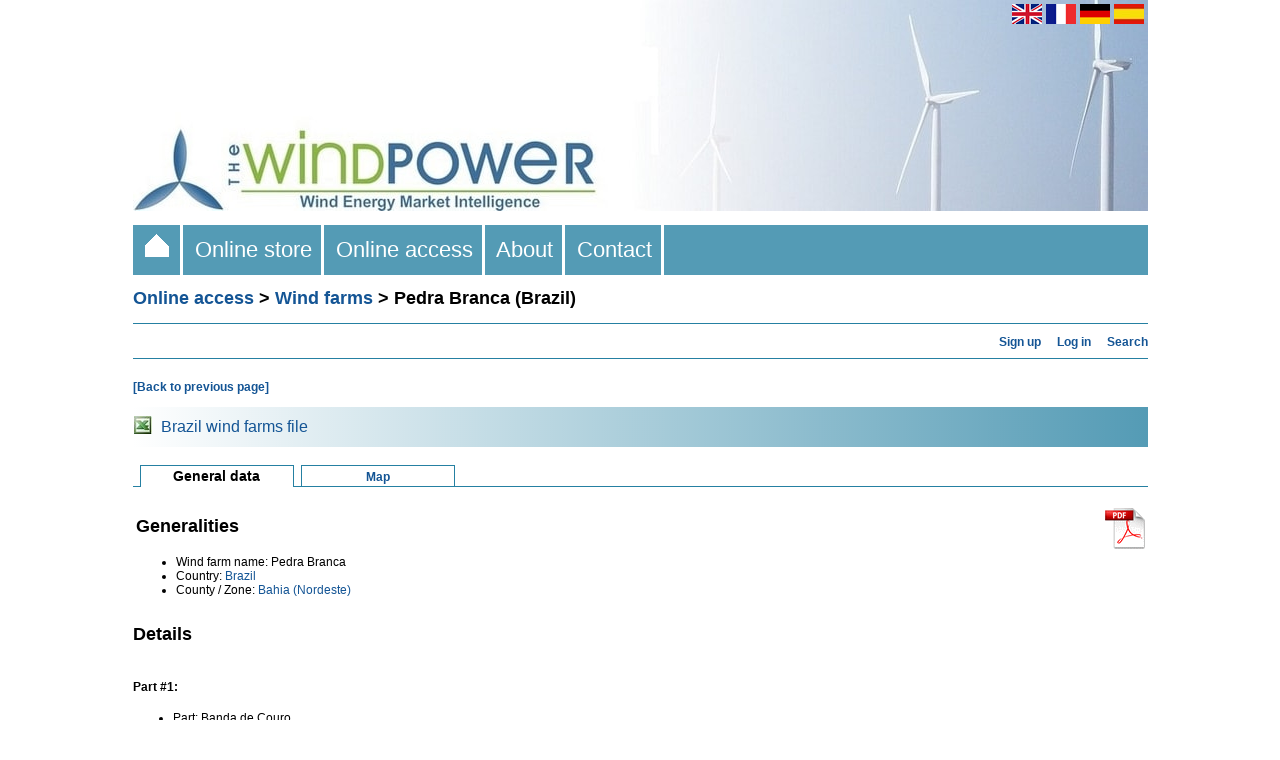

--- FILE ---
content_type: text/html; charset=UTF-8
request_url: https://www.thewindpower.net/windfarm_en_22667_pedra-branca.php
body_size: 4446
content:
<!DOCTYPE html PUBLIC "-//W3C//DTD XHTML 1.0 Strict//EN" "http://www.w3.org/TR/xhtml1/DTD/xhtml1-strict.dtd">
<html xml:lang="en" xmlns="http://www.w3.org/1999/xhtml" lang="en-us">
	<head>
		<title>Pedra Branca (Brazil) - Wind farms - Online access - The Wind Power</title>
<meta name="description" content="Pedra Branca (Brazil) - Wind farms - Online access - The Wind Power" />		<meta http-equiv="Content-Type" content="text/html;charset=ISO-8859-1" />

<link rel="stylesheet" media="all and (min-width: 1026px)" href="fct/style_t.css" type="text/css" />
<link rel="stylesheet" media="all and (max-width: 1025px)" href="fct/style-xsmall_t.css" type="text/css" />
<link rel="start" href="index" title="Home" />

<script type="text/javascript" src="scripts/highslide/highslide.js"></script>
<script type="text/javascript">hs.graphicsDir = 'scripts/highslide/graphics/';hs.outlineType = null;</script>
<script type="text/javascript" src="https://maps.google.com/maps/api/js?key=AIzaSyDiCVSxeOemEu8tkwp9EThgCxWX-rM50XE"></script>
<script type="text/javascript" src="fct/markerclusterer.js"></script>
<script type="text/javascript" src="fct/oms.min.js"></script>

<meta name="viewport" content="width=device-width"/>


<link rel="alternate" hreflang="en" href="https://www.thewindpower.net/windfarm_en_22667_pedra-branca.php" />
<link rel="alternate" hreflang="fr" href="https://www.thewindpower.net/windfarm_fr_22667_pedra-branca.php" />
<link rel="alternate" hreflang="de" href="https://www.thewindpower.net/windfarm_de_22667_pedra-branca.php" />
<link rel="alternate" hreflang="es" href="https://www.thewindpower.net/windfarm_es_22667_pedra-branca.php" />

<meta name='ir-site-verification-token' value='-138209829' />

<!-- tarte au citron -->

<script type="text/javascript" src="scripts/tarteaucitron/tarteaucitron.js"></script>

<script type="text/javascript">
tarteaucitron.init({
  "privacyUrl": "https://www.thewindpower.net/general_terms_conditions_of_sale_en.php", /* Privacy policy url */

  "hashtag": "#tarteaucitron", /* Open the panel with this hashtag */
  "cookieName": "tarteaucitron", /* Cookie name */

  "orientation": "bottom", /* Banner position (top - bottom) */
				   
  "showAlertSmall": false, /* Show the small banner on bottom right */
  "cookieslist": false, /* Show the cookie list */
				   
  "closePopup": false, /* Show a close X on the banner */

  "showIcon": false, /* Show cookie icon to manage cookies */
  "iconPosition": "BottomRight", /* BottomRight, BottomLeft, TopRight and TopLeft */

  "adblocker": false, /* Show a Warning if an adblocker is detected */
				   
  "DenyAllCta" : true, /* Show the deny all button */
  "AcceptAllCta" : true, /* Show the accept all button when highPrivacy on */
  "highPrivacy": true, /* HIGHLY RECOMMANDED Disable auto consent */
				   
  "handleBrowserDNTRequest": false, /* If Do Not Track == 1, disallow all */

  "removeCredit": true, /* Remove credit link */
  "moreInfoLink": true, /* Show more info link */

  "useExternalCss": false, /* If false, the tarteaucitron.css file will be loaded */
  "useExternalJs": false, /* If false, the tarteaucitron.js file will be loaded */

  //"cookieDomain": ".my-multisite-domaine.fr", /* Shared cookie for multisite */
				  
  "readmoreLink": "", /* Change the default readmore link */

  "mandatory": true, /* Show a message about mandatory cookies */
});
</script>

<!-- Google tag (gtag.js) -->
<script async src="https://www.googletagmanager.com/gtag/js?id=G-MECKMD83FZ"></script>
<script>
  window.dataLayer = window.dataLayer || [];
  function gtag(){dataLayer.push(arguments);}
  gtag('js', new Date());

  gtag('config', 'G-MECKMD83FZ');
</script>	</head>
	<body>
		<div>
			<div id="header1"><a href="index_en.php">
<img class="no_home_li" src="images/site/header_s.jpg" width="100%" alt="The Wind Power is a comprehensive database of detailed raw statistics on the rapidly growing sphere of wind energy and its supporting markets." />
<img class="home_li" src="images/site/header.jpg" width="100%" alt="The Wind Power is a comprehensive database of detailed raw statistics on the rapidly growing sphere of wind energy and its supporting markets." />
</a></div>
			<div id="header2"><a href="https://www.thewindpower.net/windfarm_en_22667_pedra-branca.php"><img style="vertical-align:middle;" src="images/site/flag_en.png" width="30" height="20" alt="English" title="English" /></a>
<a href="https://www.thewindpower.net/windfarm_fr_22667_pedra-branca.php"><img style="vertical-align:middle;" src="images/site/flag_fr.png" width="30" height="20" alt="English" title="Français" /></a>
<a href="https://www.thewindpower.net/windfarm_de_22667_pedra-branca.php"><img style="vertical-align:middle;" src="images/site/flag_de.png" width="30" height="20" alt="Deutsch" title="Deutsch" /></a>
<a href="https://www.thewindpower.net/windfarm_es_22667_pedra-branca.php"><img style="vertical-align:middle;" src="images/site/flag_es.png" width="30" height="20" alt="Español" title="Español" /></a>&nbsp;</div>
			<div id="header3"><div class="header3_m">
	<ul>
		<li class="home_li"><a href="index_en.php">&nbsp;&nbsp;<img src="images/site/home.gif" />&nbsp;&nbsp;</a></li>
		<li><a href="store_en.php">&nbsp;&nbsp;Online store&nbsp;&nbsp;</a>
			<ul>
				<li><a href="store_windfarms_view_all_en.php">Wind farms databases</a></li>
				<li><a href="store_country_reports_view_all_en.php">National reports</a></li>
				<li><a href="store_continent_en.php?id_zone=1006">Offshore market</a></li>
				<li><a href="store_actors_view_all_en.php">Players databases</a></li>
				<li><a href="store_manufacturers_turbines_view_all_en.php">Manufacturers and turbines</a></li>
		   </ul>
		</li>
		<li><a href="online_access_en.php">&nbsp;&nbsp;Online access&nbsp;&nbsp;</a>
			<ul>
				<li><a href="country_list_en.php">Countries</a></li>
				<li><a href="windfarms_list_en.php">Wind farms</a></li>
				<li><a href="turbines_manufacturers_en.php">Manufacturers and turbines</a></li>
				<li><a href="players_en.php">Wind energy market players</a></li>
				<li><a href="statistics_countries_en.php">Statistics</a></li>
				<li><a href="media_maps_en.php">Maps</a></li>
				<li><a href="media_pictures_en.php">Photographs</a></li>
		   </ul>
		</li>
		<li><a href="about_en.php">&nbsp;&nbsp;About&nbsp;&nbsp;</a></li>
		<li><a href="contact_en.php">&nbsp;&nbsp;Contact&nbsp;&nbsp;</a></li>
	</ul>
</div></div>
			<div id="cont"><h1><a href="online_access_en.php" class="grand_lien">Online access</a> > <a href="windfarms_list_en.php" class="grand_lien">Wind farms</a> > Pedra Branca (Brazil)</h1>
<hr>

<div align="right"><a href="premium_access_en.php" class="lien_standard" title="Subscribe to paid plan"><b>Sign up</b></a>&nbsp;&nbsp;&nbsp;
		<a href="login_en.php" class="lien_standard" title="Connect to your account"><b>Log in</b></a>&nbsp;&nbsp;&nbsp;
		<a href="search_en.php" class="lien_standard" title="Search"><b>Search</b></a></div><hr>

<div id="bloc_texte" style="overflow: hidden;">

<p class="para_standard"><a class="lien_standard" href="Javascript:history.go(-1)"><b>[Back to previous page]</b></a></p>

<table style="width:100%; background-image:linear-gradient(to right, white, #549BB5);" cellpadding="0" cellspacing="0">	
	<tr>
		<td height="40px">
			<table cellspacing="0">
				<tr>
					<td valign="middle" width="25px" >
						<img src="images/site/excel.jpg" alt="">
					</td>
					<td valign="middle">
						<a class="lien_standard_carre_2" href="store_country_en.php?id_zone=26">Brazil wind farms file</a>
					</td>
				</tr>
			</table>
		</td>
	</tr>
</table>
<br />

<table width="100%" cellspacing="0">
	<tr>
		<td class="case_espace">&nbsp;</td>
		<td class="case_en_cours"><h2>General data</h2></td>
		<td class="case_espace">&nbsp;</td>	
		<td class="case_lien"><a href="windfarm_map_en_22667_pedra-branca.php" class="lien_onglet">Map</a></td>
		<td class="case_bord">&nbsp;</td>
	</tr>
</table><br />

<table width="100%">
	<tr valign="top">
		<td width="90%">
			<h1>Generalities</h1>
						<ul>
				<li class="puce_texte">Wind farm name: Pedra Branca</li>
				<li class="puce_texte">Country: <a class="lien_standard" href="country_en_26_brazil.php">Brazil</a></li><li class="puce_texte">County / Zone: <a class="lien_standard" href="zones_en_26_113.php">Bahia (Nordeste)</a></li>			</ul>
		</td>
		<td align="right" width="10%">
							<a href="premium_access_en.php"><img src="images/site/icon_pdf.png" title="Reserved for Premium Access" /></a>
				<!--<iframe src="https://rcm-eu.amazon-adsystem.com/e/cm?o=8&p=20&l=ur1&category=amazon_business&banner=04E6R3W06JZV9KHR7202&f=ifr&linkID=f430699bd3102ae7b12b6279edfd2784&t=thwipo-21&tracking_id=thwipo-21" width="120" height="90" scrolling="no" border="0" marginwidth="0" style="border:none;" frameborder="0" sandbox="allow-scripts allow-same-origin allow-popups allow-top-navigation-by-user-activation"></iframe>-->
					</td>
	</tr>
</table>

<h1>Details</h1>


<br /><h3>Part #1: </h3><ul><li class="puce_texte">Part: Banda de Couro</li><li class="puce_texte">City: Santo Sé</li><li class="puce_texte">Commissioning: <a class="lien_standard" href="premium_access_en.php"><img height="12px" src="images/site/locked.png" title="Reserved for Premium Access" /></a></li><li class="puce_texte">14 turbines: <a class="lien_standard" href="manufacturer_en_143_wobben.php">Wobben</a> <a class="lien_standard" href="turbine_en_1019_wobben_e92-2350.php">E92/2350</a> (power 2 350 kW, diameter 92 m)</li><li class="puce_texte">Hub height: <a class="lien_standard" href="premium_access_en.php"><img height="12px" src="images/site/locked.png" title="Reserved for Premium Access" /></a></li><li class="puce_texte">Total nominal power: 32,900 kW</li><li class="puce_texte">Operational</li><li class="puce_texte">Onshore wind farm</li><li class="puce_texte">Developers: <a class="lien_standard" href="developer_en_351_brennand.php">Brennand</a>/<a class="lien_standard" href="developer_en_3773_chesf.php">Chesf</a>/<a class="lien_standard" href="developer_en_3521_mercurius.php">Mercurius</a></li><li class="puce_texte">Operator: <a class="lien_standard" href="operator_en_3822_brennand.php">Brennand</a></li><li class="puce_texte">Owners: <a class="lien_standard" href="premium_access_en.php"><img height="12px" src="images/site/locked.png" title="Reserved for Premium Access" /></a>/<a class="lien_standard" href="premium_access_en.php"><img height="12px" src="images/site/locked.png" title="Reserved for Premium Access" /></a></li><li class="puce_texte">Source: <a class="lien_standard" href="premium_access_en.php"><img height="12px" src="images/site/locked.png" alt="Reserved for Premium Access" /></a></li></ul><br /><h3>Part #2: </h3><ul><li class="puce_texte">Part: Baraunas I</li><li class="puce_texte">City: Santo Sé</li><li class="puce_texte">Commissioning: <a class="lien_standard" href="premium_access_en.php"><img height="12px" src="images/site/locked.png" title="Reserved for Premium Access" /></a></li><li class="puce_texte">14 turbines: <a class="lien_standard" href="manufacturer_en_143_wobben.php">Wobben</a> <a class="lien_standard" href="turbine_en_1019_wobben_e92-2350.php">E92/2350</a> (power 2 350 kW, diameter 92 m)</li><li class="puce_texte">Hub height: <a class="lien_standard" href="premium_access_en.php"><img height="12px" src="images/site/locked.png" title="Reserved for Premium Access" /></a></li><li class="puce_texte">Total nominal power: 32,900 kW</li><li class="puce_texte">Operational</li><li class="puce_texte">Onshore wind farm</li><li class="puce_texte">Developers: <a class="lien_standard" href="developer_en_3773_chesf.php">Chesf</a>/<a class="lien_standard" href="developer_en_351_brennand.php">Brennand</a></li><li class="puce_texte">Operator: <a class="lien_standard" href="operator_en_3822_brennand.php">Brennand</a></li><li class="puce_texte">Owners: <a class="lien_standard" href="premium_access_en.php"><img height="12px" src="images/site/locked.png" title="Reserved for Premium Access" /></a>/<a class="lien_standard" href="premium_access_en.php"><img height="12px" src="images/site/locked.png" title="Reserved for Premium Access" /></a></li><li class="puce_texte">Source: <a class="lien_standard" href="premium_access_en.php"><img height="12px" src="images/site/locked.png" alt="Reserved for Premium Access" /></a></li></ul><br /><h3>Part #3: </h3><ul><li class="puce_texte">Part: Baraunas II</li><li class="puce_texte">City: Santo Sé</li><li class="puce_texte">Commissioning: <a class="lien_standard" href="premium_access_en.php"><img height="12px" src="images/site/locked.png" title="Reserved for Premium Access" /></a></li><li class="puce_texte">11 turbines: <a class="lien_standard" href="manufacturer_en_143_wobben.php">Wobben</a> <a class="lien_standard" href="turbine_en_1019_wobben_e92-2350.php">E92/2350</a> (power 2 350 kW, diameter 92 m)</li><li class="puce_texte">Hub height: <a class="lien_standard" href="premium_access_en.php"><img height="12px" src="images/site/locked.png" title="Reserved for Premium Access" /></a></li><li class="puce_texte">Total nominal power: 25,850 kW</li><li class="puce_texte">Operational</li><li class="puce_texte">Onshore wind farm</li><li class="puce_texte">Developers: <a class="lien_standard" href="developer_en_351_brennand.php">Brennand</a>/<a class="lien_standard" href="developer_en_3773_chesf.php">Chesf</a>/<a class="lien_standard" href="developer_en_3521_mercurius.php">Mercurius</a></li><li class="puce_texte">Operator: <a class="lien_standard" href="operator_en_3822_brennand.php">Brennand</a></li><li class="puce_texte">Owners: <a class="lien_standard" href="premium_access_en.php"><img height="12px" src="images/site/locked.png" title="Reserved for Premium Access" /></a>/ND</li><li class="puce_texte">Source: <a class="lien_standard" href="premium_access_en.php"><img height="12px" src="images/site/locked.png" alt="Reserved for Premium Access" /></a></li></ul><br /><h3>Part #4: </h3><ul><li class="puce_texte">Part: Morro Branco I</li><li class="puce_texte">City: Sento Sé</li><li class="puce_texte">Commissioning: <a class="lien_standard" href="premium_access_en.php"><img height="12px" src="images/site/locked.png" title="Reserved for Premium Access" /></a></li><li class="puce_texte">13 turbines: <a class="lien_standard" href="manufacturer_en_143_wobben.php">Wobben</a> <a class="lien_standard" href="turbine_en_1019_wobben_e92-2350.php">E92/2350</a> (power 2 350 kW, diameter 92 m)</li><li class="puce_texte">Hub height: <a class="lien_standard" href="premium_access_en.php"><img height="12px" src="images/site/locked.png" title="Reserved for Premium Access" /></a></li><li class="puce_texte">Total nominal power: 30,550 kW</li><li class="puce_texte">Operational</li><li class="puce_texte">Onshore wind farm</li><li class="puce_texte">Developers: <a class="lien_standard" href="developer_en_3773_chesf.php">Chesf</a>/<a class="lien_standard" href="developer_en_351_brennand.php">Brennand</a></li><li class="puce_texte">Operator: <a class="lien_standard" href="operator_en_3822_brennand.php">Brennand</a></li><li class="puce_texte">Owners: <a class="lien_standard" href="premium_access_en.php"><img height="12px" src="images/site/locked.png" title="Reserved for Premium Access" /></a>/ND</li><li class="puce_texte">Source: <a class="lien_standard" href="premium_access_en.php"><img height="12px" src="images/site/locked.png" alt="Reserved for Premium Access" /></a></li></ul><br /><h3>Part #5: </h3><ul><li class="puce_texte">Part: Mussambê</li><li class="puce_texte">City: Sento Sé</li><li class="puce_texte">Commissioning: <a class="lien_standard" href="premium_access_en.php"><img height="12px" src="images/site/locked.png" title="Reserved for Premium Access" /></a></li><li class="puce_texte">13 turbines: <a class="lien_standard" href="manufacturer_en_143_wobben.php">Wobben</a> <a class="lien_standard" href="turbine_en_1019_wobben_e92-2350.php">E92/2350</a> (power 2 350 kW, diameter 92 m)</li><li class="puce_texte">Hub height: <a class="lien_standard" href="premium_access_en.php"><img height="12px" src="images/site/locked.png" title="Reserved for Premium Access" /></a></li><li class="puce_texte">Total nominal power: 30,550 kW</li><li class="puce_texte">Operational</li><li class="puce_texte">Onshore wind farm</li><li class="puce_texte">Developers: <a class="lien_standard" href="developer_en_3773_chesf.php">Chesf</a>/<a class="lien_standard" href="developer_en_351_brennand.php">Brennand</a></li><li class="puce_texte">Operator: <a class="lien_standard" href="operator_en_3822_brennand.php">Brennand</a></li><li class="puce_texte">Owners: <a class="lien_standard" href="premium_access_en.php"><img height="12px" src="images/site/locked.png" title="Reserved for Premium Access" /></a>/ND</li><li class="puce_texte">Source: <a class="lien_standard" href="premium_access_en.php"><img height="12px" src="images/site/locked.png" alt="Reserved for Premium Access" /></a></li></ul><br /><h3>Part #6: </h3><ul><li class="puce_texte">Part: Pedra Branca</li><li class="puce_texte">City: Sento Sé</li><li class="puce_texte">Commissioning: <a class="lien_standard" href="premium_access_en.php"><img height="12px" src="images/site/locked.png" title="Reserved for Premium Access" /></a></li><li class="puce_texte">10 turbines: <a class="lien_standard" href="manufacturer_en_14_vestas.php">Vestas</a> <a class="lien_standard" href="turbine_en_33_vestas_v90-3000.php">V90/3000</a> (power 3 000 kW, diameter 90 m)</li><li class="puce_texte">Hub height: <a class="lien_standard" href="premium_access_en.php"><img height="12px" src="images/site/locked.png" title="Reserved for Premium Access" /></a></li><li class="puce_texte">Total nominal power: 30,000 kW</li><li class="puce_texte">Operational</li><li class="puce_texte">Onshore wind farm</li><li class="puce_texte">Operator: <a class="lien_standard" href="operator_en_3822_brennand.php">Brennand</a></li><li class="puce_texte">Owners: <a class="lien_standard" href="premium_access_en.php"><img height="12px" src="images/site/locked.png" title="Reserved for Premium Access" /></a>/ND</li><li class="puce_texte">Source: <a class="lien_standard" href="premium_access_en.php"><img height="12px" src="images/site/locked.png" alt="Reserved for Premium Access" /></a></li></ul><br /><h3>Part #7: </h3><ul><li class="puce_texte">Part: Sao Pedro do Lago</li><li class="puce_texte">City: Sento Sé</li><li class="puce_texte">Commissioning: <a class="lien_standard" href="premium_access_en.php"><img height="12px" src="images/site/locked.png" title="Reserved for Premium Access" /></a></li><li class="puce_texte">15 turbines: <a class="lien_standard" href="manufacturer_en_14_vestas.php">Vestas</a> <a class="lien_standard" href="turbine_en_779_vestas_v100-2000.php">V100/2000</a> (power 2 000 kW, diameter 100 m)</li><li class="puce_texte">Hub height: <a class="lien_standard" href="premium_access_en.php"><img height="12px" src="images/site/locked.png" title="Reserved for Premium Access" /></a></li><li class="puce_texte">Total nominal power: 30,000 kW</li><li class="puce_texte">Operational</li><li class="puce_texte">Onshore wind farm</li><li class="puce_texte">Operator: <a class="lien_standard" href="operator_en_3822_brennand.php">Brennand</a></li><li class="puce_texte">Owners: <a class="lien_standard" href="premium_access_en.php"><img height="12px" src="images/site/locked.png" title="Reserved for Premium Access" /></a>/<a class="lien_standard" href="premium_access_en.php"><img height="12px" src="images/site/locked.png" title="Reserved for Premium Access" /></a></li><li class="puce_texte">Source: <a class="lien_standard" href="premium_access_en.php"><img height="12px" src="images/site/locked.png" alt="Reserved for Premium Access" /></a></li></ul><br /><h3>Part #8: </h3><ul><li class="puce_texte">Part: Sete Gameleiras</li><li class="puce_texte">City: Sento Sé</li><li class="puce_texte">Commissioning: <a class="lien_standard" href="premium_access_en.php"><img height="12px" src="images/site/locked.png" title="Reserved for Premium Access" /></a></li><li class="puce_texte">15 turbines: <a class="lien_standard" href="manufacturer_en_14_vestas.php">Vestas</a> <a class="lien_standard" href="turbine_en_779_vestas_v100-2000.php">V100/2000</a> (power 2 000 kW, diameter 100 m)</li><li class="puce_texte">Hub height: <a class="lien_standard" href="premium_access_en.php"><img height="12px" src="images/site/locked.png" title="Reserved for Premium Access" /></a></li><li class="puce_texte">Total nominal power: 30,000 kW</li><li class="puce_texte">Operational</li><li class="puce_texte">Onshore wind farm</li><li class="puce_texte">Operator: <a class="lien_standard" href="operator_en_3822_brennand.php">Brennand</a></li><li class="puce_texte">Owners: <a class="lien_standard" href="premium_access_en.php"><img height="12px" src="images/site/locked.png" title="Reserved for Premium Access" /></a>/<a class="lien_standard" href="premium_access_en.php"><img height="12px" src="images/site/locked.png" title="Reserved for Premium Access" /></a></li><li class="puce_texte">Source: <a class="lien_standard" href="premium_access_en.php"><img height="12px" src="images/site/locked.png" alt="Reserved for Premium Access" /></a></li></ul>
<h1>Localisation</h1>

<br /><h3>Part #1: </h3><ul><li class="puce_texte">Part: Banda de Couro</li><li class="puce_texte">Latitude: -9° 50' 51.5"</li><li class="puce_texte">Longitude: -41° 3' 13.4"</li><li class="puce_texte">Geodetic system: WGS84</li><li class="puce_texte">Precise localization: no</li></ul><br /><h3>Part #2: </h3><ul><li class="puce_texte">Part: Baraunas I</li><li class="puce_texte">Latitude: -9° 53' 12.8"</li><li class="puce_texte">Longitude: -41° 7' 14.5"</li><li class="puce_texte">Geodetic system: WGS84</li><li class="puce_texte">Precise localization: no</li></ul><br /><h3>Part #3: </h3><ul><li class="puce_texte">Part: Baraunas II</li><li class="puce_texte">Latitude: -9° 52' 16.3"</li><li class="puce_texte">Longitude: -41° 3' 49.3"</li><li class="puce_texte">Geodetic system: WGS84</li><li class="puce_texte">Precise localization: no</li></ul><br /><h3>Part #4: </h3><ul><li class="puce_texte">Part: Morro Branco I</li><li class="puce_texte">Latitude: -9° 50' 58.9"</li><li class="puce_texte">Longitude: -41° 3' 23.4"</li><li class="puce_texte">Geodetic system: WGS84</li><li class="puce_texte">Precise localization: no</li></ul><br /><h3>Part #5: </h3><ul><li class="puce_texte">Part: Mussambê</li><li class="puce_texte">Latitude: -9° 51' 45.9"</li><li class="puce_texte">Longitude: -41° 5' 0.3"</li><li class="puce_texte">Geodetic system: WGS84</li><li class="puce_texte">Precise localization: no</li></ul><br /><h3>Part #6: </h3><ul><li class="puce_texte">Part: Pedra Branca</li><li class="puce_texte">Latitude: -9° 52' 28.5"</li><li class="puce_texte">Longitude: -41° 5' 44.5"</li><li class="puce_texte">Geodetic system: WGS84</li><li class="puce_texte">Precise localization: no</li></ul><br /><h3>Part #7: </h3><ul><li class="puce_texte">Part: Sao Pedro do Lago</li><li class="puce_texte">Latitude: -9° 52' 28.8"</li><li class="puce_texte">Longitude: -41° 5' 34.8"</li><li class="puce_texte">Geodetic system: WGS84</li><li class="puce_texte">Precise localization: no</li></ul><br /><h3>Part #8: </h3><ul><li class="puce_texte">Part: Sete Gameleiras</li><li class="puce_texte">Latitude: -9° 51' 49.8"</li><li class="puce_texte">Longitude: -41° 6' 15"</li><li class="puce_texte">Geodetic system: WGS84</li><li class="puce_texte">Precise localization: no</li></ul>
<br />




<br />
<p class="para_standard"><i>Update for this sheet: 22 April 2025</i><br />
<i>Complete/correct this sheet:</i></p>

<form method="post" action="remark_mail_en.php">
<p class="para_standard"><textarea name="message" style="width: 99.5%; padding:0px;" rows="6"></textarea></p>
<p><input type="text" value="/windfarm_en_22667_pedra-branca.php" size="55" name="page_preg" style="display:none" /></p>
<p><input type="url" value="" size="1" name="website" style="display:none" /></p>
<p><input type="text" value="3.140.246.203" size="1" name="adrip" style="display:none" /></p>
<p><input type="submit" value="Send" /></p>
</form>
</div>
<br /></div>
			<div id="footer1"><span class="home_li"><br /></span>

<table style="width:100%; background-image:linear-gradient(to right, white, #549BB5);" align="left">
	<tr>
		<td align="left" width="450px">
			<span class="para_standard" style="color: #000; font-size: 15px;">The Wind Power</span><br />
			<span class="para_standard" style="color: #000;">
				<span class="home_li">All rights reserved - 2005-2025 - </span> <a class="lien_standard" href="#" onclick="tarteaucitron.userInterface.openPanel();" style="color: #000;">Cookie Policy</a><br />
				<span class="home_li"><a class="lien_standard" href="general_terms_conditions_of_sale_2_en.php" style="color: #000;">Conditions of Use and Sale</a></span>
			</span>
		</td>
		<td align="right" width="635px" style="padding-top:10px;padding-bottom:10px;">
			<a class="lien_standard" target="_blank" href="https://fr.linkedin.com/company/the-wind-power"><img src="images/site/l_big.png" width="35px" alt="The Wind Power LinkedIn page"></a>&nbsp;
			<a class="lien_standard" target="_blank" href="https://x.com/TheWindPower"><img src="images/site/x_big.jpg" width="35px" alt="The Wind Power Twitter page">
		</td>
		<td align="right" width="10px">
		</td>
	</tr>
</table></div>
			<div id="footer2"></div>
		</div>
	</body>
</html>
